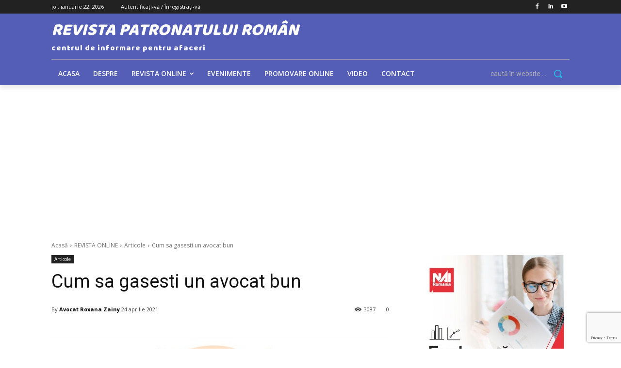

--- FILE ---
content_type: text/html; charset=utf-8
request_url: https://www.google.com/recaptcha/api2/anchor?ar=1&k=6LehzzwrAAAAAMBHQyPYCYkBYa6mVL-1-HWZGRO9&co=aHR0cHM6Ly9yZXZpc3RhcGF0cm9uYXR1bHVpcm9tYW4ucm86NDQz&hl=en&v=PoyoqOPhxBO7pBk68S4YbpHZ&size=invisible&anchor-ms=20000&execute-ms=30000&cb=6eum442drndu
body_size: 48639
content:
<!DOCTYPE HTML><html dir="ltr" lang="en"><head><meta http-equiv="Content-Type" content="text/html; charset=UTF-8">
<meta http-equiv="X-UA-Compatible" content="IE=edge">
<title>reCAPTCHA</title>
<style type="text/css">
/* cyrillic-ext */
@font-face {
  font-family: 'Roboto';
  font-style: normal;
  font-weight: 400;
  font-stretch: 100%;
  src: url(//fonts.gstatic.com/s/roboto/v48/KFO7CnqEu92Fr1ME7kSn66aGLdTylUAMa3GUBHMdazTgWw.woff2) format('woff2');
  unicode-range: U+0460-052F, U+1C80-1C8A, U+20B4, U+2DE0-2DFF, U+A640-A69F, U+FE2E-FE2F;
}
/* cyrillic */
@font-face {
  font-family: 'Roboto';
  font-style: normal;
  font-weight: 400;
  font-stretch: 100%;
  src: url(//fonts.gstatic.com/s/roboto/v48/KFO7CnqEu92Fr1ME7kSn66aGLdTylUAMa3iUBHMdazTgWw.woff2) format('woff2');
  unicode-range: U+0301, U+0400-045F, U+0490-0491, U+04B0-04B1, U+2116;
}
/* greek-ext */
@font-face {
  font-family: 'Roboto';
  font-style: normal;
  font-weight: 400;
  font-stretch: 100%;
  src: url(//fonts.gstatic.com/s/roboto/v48/KFO7CnqEu92Fr1ME7kSn66aGLdTylUAMa3CUBHMdazTgWw.woff2) format('woff2');
  unicode-range: U+1F00-1FFF;
}
/* greek */
@font-face {
  font-family: 'Roboto';
  font-style: normal;
  font-weight: 400;
  font-stretch: 100%;
  src: url(//fonts.gstatic.com/s/roboto/v48/KFO7CnqEu92Fr1ME7kSn66aGLdTylUAMa3-UBHMdazTgWw.woff2) format('woff2');
  unicode-range: U+0370-0377, U+037A-037F, U+0384-038A, U+038C, U+038E-03A1, U+03A3-03FF;
}
/* math */
@font-face {
  font-family: 'Roboto';
  font-style: normal;
  font-weight: 400;
  font-stretch: 100%;
  src: url(//fonts.gstatic.com/s/roboto/v48/KFO7CnqEu92Fr1ME7kSn66aGLdTylUAMawCUBHMdazTgWw.woff2) format('woff2');
  unicode-range: U+0302-0303, U+0305, U+0307-0308, U+0310, U+0312, U+0315, U+031A, U+0326-0327, U+032C, U+032F-0330, U+0332-0333, U+0338, U+033A, U+0346, U+034D, U+0391-03A1, U+03A3-03A9, U+03B1-03C9, U+03D1, U+03D5-03D6, U+03F0-03F1, U+03F4-03F5, U+2016-2017, U+2034-2038, U+203C, U+2040, U+2043, U+2047, U+2050, U+2057, U+205F, U+2070-2071, U+2074-208E, U+2090-209C, U+20D0-20DC, U+20E1, U+20E5-20EF, U+2100-2112, U+2114-2115, U+2117-2121, U+2123-214F, U+2190, U+2192, U+2194-21AE, U+21B0-21E5, U+21F1-21F2, U+21F4-2211, U+2213-2214, U+2216-22FF, U+2308-230B, U+2310, U+2319, U+231C-2321, U+2336-237A, U+237C, U+2395, U+239B-23B7, U+23D0, U+23DC-23E1, U+2474-2475, U+25AF, U+25B3, U+25B7, U+25BD, U+25C1, U+25CA, U+25CC, U+25FB, U+266D-266F, U+27C0-27FF, U+2900-2AFF, U+2B0E-2B11, U+2B30-2B4C, U+2BFE, U+3030, U+FF5B, U+FF5D, U+1D400-1D7FF, U+1EE00-1EEFF;
}
/* symbols */
@font-face {
  font-family: 'Roboto';
  font-style: normal;
  font-weight: 400;
  font-stretch: 100%;
  src: url(//fonts.gstatic.com/s/roboto/v48/KFO7CnqEu92Fr1ME7kSn66aGLdTylUAMaxKUBHMdazTgWw.woff2) format('woff2');
  unicode-range: U+0001-000C, U+000E-001F, U+007F-009F, U+20DD-20E0, U+20E2-20E4, U+2150-218F, U+2190, U+2192, U+2194-2199, U+21AF, U+21E6-21F0, U+21F3, U+2218-2219, U+2299, U+22C4-22C6, U+2300-243F, U+2440-244A, U+2460-24FF, U+25A0-27BF, U+2800-28FF, U+2921-2922, U+2981, U+29BF, U+29EB, U+2B00-2BFF, U+4DC0-4DFF, U+FFF9-FFFB, U+10140-1018E, U+10190-1019C, U+101A0, U+101D0-101FD, U+102E0-102FB, U+10E60-10E7E, U+1D2C0-1D2D3, U+1D2E0-1D37F, U+1F000-1F0FF, U+1F100-1F1AD, U+1F1E6-1F1FF, U+1F30D-1F30F, U+1F315, U+1F31C, U+1F31E, U+1F320-1F32C, U+1F336, U+1F378, U+1F37D, U+1F382, U+1F393-1F39F, U+1F3A7-1F3A8, U+1F3AC-1F3AF, U+1F3C2, U+1F3C4-1F3C6, U+1F3CA-1F3CE, U+1F3D4-1F3E0, U+1F3ED, U+1F3F1-1F3F3, U+1F3F5-1F3F7, U+1F408, U+1F415, U+1F41F, U+1F426, U+1F43F, U+1F441-1F442, U+1F444, U+1F446-1F449, U+1F44C-1F44E, U+1F453, U+1F46A, U+1F47D, U+1F4A3, U+1F4B0, U+1F4B3, U+1F4B9, U+1F4BB, U+1F4BF, U+1F4C8-1F4CB, U+1F4D6, U+1F4DA, U+1F4DF, U+1F4E3-1F4E6, U+1F4EA-1F4ED, U+1F4F7, U+1F4F9-1F4FB, U+1F4FD-1F4FE, U+1F503, U+1F507-1F50B, U+1F50D, U+1F512-1F513, U+1F53E-1F54A, U+1F54F-1F5FA, U+1F610, U+1F650-1F67F, U+1F687, U+1F68D, U+1F691, U+1F694, U+1F698, U+1F6AD, U+1F6B2, U+1F6B9-1F6BA, U+1F6BC, U+1F6C6-1F6CF, U+1F6D3-1F6D7, U+1F6E0-1F6EA, U+1F6F0-1F6F3, U+1F6F7-1F6FC, U+1F700-1F7FF, U+1F800-1F80B, U+1F810-1F847, U+1F850-1F859, U+1F860-1F887, U+1F890-1F8AD, U+1F8B0-1F8BB, U+1F8C0-1F8C1, U+1F900-1F90B, U+1F93B, U+1F946, U+1F984, U+1F996, U+1F9E9, U+1FA00-1FA6F, U+1FA70-1FA7C, U+1FA80-1FA89, U+1FA8F-1FAC6, U+1FACE-1FADC, U+1FADF-1FAE9, U+1FAF0-1FAF8, U+1FB00-1FBFF;
}
/* vietnamese */
@font-face {
  font-family: 'Roboto';
  font-style: normal;
  font-weight: 400;
  font-stretch: 100%;
  src: url(//fonts.gstatic.com/s/roboto/v48/KFO7CnqEu92Fr1ME7kSn66aGLdTylUAMa3OUBHMdazTgWw.woff2) format('woff2');
  unicode-range: U+0102-0103, U+0110-0111, U+0128-0129, U+0168-0169, U+01A0-01A1, U+01AF-01B0, U+0300-0301, U+0303-0304, U+0308-0309, U+0323, U+0329, U+1EA0-1EF9, U+20AB;
}
/* latin-ext */
@font-face {
  font-family: 'Roboto';
  font-style: normal;
  font-weight: 400;
  font-stretch: 100%;
  src: url(//fonts.gstatic.com/s/roboto/v48/KFO7CnqEu92Fr1ME7kSn66aGLdTylUAMa3KUBHMdazTgWw.woff2) format('woff2');
  unicode-range: U+0100-02BA, U+02BD-02C5, U+02C7-02CC, U+02CE-02D7, U+02DD-02FF, U+0304, U+0308, U+0329, U+1D00-1DBF, U+1E00-1E9F, U+1EF2-1EFF, U+2020, U+20A0-20AB, U+20AD-20C0, U+2113, U+2C60-2C7F, U+A720-A7FF;
}
/* latin */
@font-face {
  font-family: 'Roboto';
  font-style: normal;
  font-weight: 400;
  font-stretch: 100%;
  src: url(//fonts.gstatic.com/s/roboto/v48/KFO7CnqEu92Fr1ME7kSn66aGLdTylUAMa3yUBHMdazQ.woff2) format('woff2');
  unicode-range: U+0000-00FF, U+0131, U+0152-0153, U+02BB-02BC, U+02C6, U+02DA, U+02DC, U+0304, U+0308, U+0329, U+2000-206F, U+20AC, U+2122, U+2191, U+2193, U+2212, U+2215, U+FEFF, U+FFFD;
}
/* cyrillic-ext */
@font-face {
  font-family: 'Roboto';
  font-style: normal;
  font-weight: 500;
  font-stretch: 100%;
  src: url(//fonts.gstatic.com/s/roboto/v48/KFO7CnqEu92Fr1ME7kSn66aGLdTylUAMa3GUBHMdazTgWw.woff2) format('woff2');
  unicode-range: U+0460-052F, U+1C80-1C8A, U+20B4, U+2DE0-2DFF, U+A640-A69F, U+FE2E-FE2F;
}
/* cyrillic */
@font-face {
  font-family: 'Roboto';
  font-style: normal;
  font-weight: 500;
  font-stretch: 100%;
  src: url(//fonts.gstatic.com/s/roboto/v48/KFO7CnqEu92Fr1ME7kSn66aGLdTylUAMa3iUBHMdazTgWw.woff2) format('woff2');
  unicode-range: U+0301, U+0400-045F, U+0490-0491, U+04B0-04B1, U+2116;
}
/* greek-ext */
@font-face {
  font-family: 'Roboto';
  font-style: normal;
  font-weight: 500;
  font-stretch: 100%;
  src: url(//fonts.gstatic.com/s/roboto/v48/KFO7CnqEu92Fr1ME7kSn66aGLdTylUAMa3CUBHMdazTgWw.woff2) format('woff2');
  unicode-range: U+1F00-1FFF;
}
/* greek */
@font-face {
  font-family: 'Roboto';
  font-style: normal;
  font-weight: 500;
  font-stretch: 100%;
  src: url(//fonts.gstatic.com/s/roboto/v48/KFO7CnqEu92Fr1ME7kSn66aGLdTylUAMa3-UBHMdazTgWw.woff2) format('woff2');
  unicode-range: U+0370-0377, U+037A-037F, U+0384-038A, U+038C, U+038E-03A1, U+03A3-03FF;
}
/* math */
@font-face {
  font-family: 'Roboto';
  font-style: normal;
  font-weight: 500;
  font-stretch: 100%;
  src: url(//fonts.gstatic.com/s/roboto/v48/KFO7CnqEu92Fr1ME7kSn66aGLdTylUAMawCUBHMdazTgWw.woff2) format('woff2');
  unicode-range: U+0302-0303, U+0305, U+0307-0308, U+0310, U+0312, U+0315, U+031A, U+0326-0327, U+032C, U+032F-0330, U+0332-0333, U+0338, U+033A, U+0346, U+034D, U+0391-03A1, U+03A3-03A9, U+03B1-03C9, U+03D1, U+03D5-03D6, U+03F0-03F1, U+03F4-03F5, U+2016-2017, U+2034-2038, U+203C, U+2040, U+2043, U+2047, U+2050, U+2057, U+205F, U+2070-2071, U+2074-208E, U+2090-209C, U+20D0-20DC, U+20E1, U+20E5-20EF, U+2100-2112, U+2114-2115, U+2117-2121, U+2123-214F, U+2190, U+2192, U+2194-21AE, U+21B0-21E5, U+21F1-21F2, U+21F4-2211, U+2213-2214, U+2216-22FF, U+2308-230B, U+2310, U+2319, U+231C-2321, U+2336-237A, U+237C, U+2395, U+239B-23B7, U+23D0, U+23DC-23E1, U+2474-2475, U+25AF, U+25B3, U+25B7, U+25BD, U+25C1, U+25CA, U+25CC, U+25FB, U+266D-266F, U+27C0-27FF, U+2900-2AFF, U+2B0E-2B11, U+2B30-2B4C, U+2BFE, U+3030, U+FF5B, U+FF5D, U+1D400-1D7FF, U+1EE00-1EEFF;
}
/* symbols */
@font-face {
  font-family: 'Roboto';
  font-style: normal;
  font-weight: 500;
  font-stretch: 100%;
  src: url(//fonts.gstatic.com/s/roboto/v48/KFO7CnqEu92Fr1ME7kSn66aGLdTylUAMaxKUBHMdazTgWw.woff2) format('woff2');
  unicode-range: U+0001-000C, U+000E-001F, U+007F-009F, U+20DD-20E0, U+20E2-20E4, U+2150-218F, U+2190, U+2192, U+2194-2199, U+21AF, U+21E6-21F0, U+21F3, U+2218-2219, U+2299, U+22C4-22C6, U+2300-243F, U+2440-244A, U+2460-24FF, U+25A0-27BF, U+2800-28FF, U+2921-2922, U+2981, U+29BF, U+29EB, U+2B00-2BFF, U+4DC0-4DFF, U+FFF9-FFFB, U+10140-1018E, U+10190-1019C, U+101A0, U+101D0-101FD, U+102E0-102FB, U+10E60-10E7E, U+1D2C0-1D2D3, U+1D2E0-1D37F, U+1F000-1F0FF, U+1F100-1F1AD, U+1F1E6-1F1FF, U+1F30D-1F30F, U+1F315, U+1F31C, U+1F31E, U+1F320-1F32C, U+1F336, U+1F378, U+1F37D, U+1F382, U+1F393-1F39F, U+1F3A7-1F3A8, U+1F3AC-1F3AF, U+1F3C2, U+1F3C4-1F3C6, U+1F3CA-1F3CE, U+1F3D4-1F3E0, U+1F3ED, U+1F3F1-1F3F3, U+1F3F5-1F3F7, U+1F408, U+1F415, U+1F41F, U+1F426, U+1F43F, U+1F441-1F442, U+1F444, U+1F446-1F449, U+1F44C-1F44E, U+1F453, U+1F46A, U+1F47D, U+1F4A3, U+1F4B0, U+1F4B3, U+1F4B9, U+1F4BB, U+1F4BF, U+1F4C8-1F4CB, U+1F4D6, U+1F4DA, U+1F4DF, U+1F4E3-1F4E6, U+1F4EA-1F4ED, U+1F4F7, U+1F4F9-1F4FB, U+1F4FD-1F4FE, U+1F503, U+1F507-1F50B, U+1F50D, U+1F512-1F513, U+1F53E-1F54A, U+1F54F-1F5FA, U+1F610, U+1F650-1F67F, U+1F687, U+1F68D, U+1F691, U+1F694, U+1F698, U+1F6AD, U+1F6B2, U+1F6B9-1F6BA, U+1F6BC, U+1F6C6-1F6CF, U+1F6D3-1F6D7, U+1F6E0-1F6EA, U+1F6F0-1F6F3, U+1F6F7-1F6FC, U+1F700-1F7FF, U+1F800-1F80B, U+1F810-1F847, U+1F850-1F859, U+1F860-1F887, U+1F890-1F8AD, U+1F8B0-1F8BB, U+1F8C0-1F8C1, U+1F900-1F90B, U+1F93B, U+1F946, U+1F984, U+1F996, U+1F9E9, U+1FA00-1FA6F, U+1FA70-1FA7C, U+1FA80-1FA89, U+1FA8F-1FAC6, U+1FACE-1FADC, U+1FADF-1FAE9, U+1FAF0-1FAF8, U+1FB00-1FBFF;
}
/* vietnamese */
@font-face {
  font-family: 'Roboto';
  font-style: normal;
  font-weight: 500;
  font-stretch: 100%;
  src: url(//fonts.gstatic.com/s/roboto/v48/KFO7CnqEu92Fr1ME7kSn66aGLdTylUAMa3OUBHMdazTgWw.woff2) format('woff2');
  unicode-range: U+0102-0103, U+0110-0111, U+0128-0129, U+0168-0169, U+01A0-01A1, U+01AF-01B0, U+0300-0301, U+0303-0304, U+0308-0309, U+0323, U+0329, U+1EA0-1EF9, U+20AB;
}
/* latin-ext */
@font-face {
  font-family: 'Roboto';
  font-style: normal;
  font-weight: 500;
  font-stretch: 100%;
  src: url(//fonts.gstatic.com/s/roboto/v48/KFO7CnqEu92Fr1ME7kSn66aGLdTylUAMa3KUBHMdazTgWw.woff2) format('woff2');
  unicode-range: U+0100-02BA, U+02BD-02C5, U+02C7-02CC, U+02CE-02D7, U+02DD-02FF, U+0304, U+0308, U+0329, U+1D00-1DBF, U+1E00-1E9F, U+1EF2-1EFF, U+2020, U+20A0-20AB, U+20AD-20C0, U+2113, U+2C60-2C7F, U+A720-A7FF;
}
/* latin */
@font-face {
  font-family: 'Roboto';
  font-style: normal;
  font-weight: 500;
  font-stretch: 100%;
  src: url(//fonts.gstatic.com/s/roboto/v48/KFO7CnqEu92Fr1ME7kSn66aGLdTylUAMa3yUBHMdazQ.woff2) format('woff2');
  unicode-range: U+0000-00FF, U+0131, U+0152-0153, U+02BB-02BC, U+02C6, U+02DA, U+02DC, U+0304, U+0308, U+0329, U+2000-206F, U+20AC, U+2122, U+2191, U+2193, U+2212, U+2215, U+FEFF, U+FFFD;
}
/* cyrillic-ext */
@font-face {
  font-family: 'Roboto';
  font-style: normal;
  font-weight: 900;
  font-stretch: 100%;
  src: url(//fonts.gstatic.com/s/roboto/v48/KFO7CnqEu92Fr1ME7kSn66aGLdTylUAMa3GUBHMdazTgWw.woff2) format('woff2');
  unicode-range: U+0460-052F, U+1C80-1C8A, U+20B4, U+2DE0-2DFF, U+A640-A69F, U+FE2E-FE2F;
}
/* cyrillic */
@font-face {
  font-family: 'Roboto';
  font-style: normal;
  font-weight: 900;
  font-stretch: 100%;
  src: url(//fonts.gstatic.com/s/roboto/v48/KFO7CnqEu92Fr1ME7kSn66aGLdTylUAMa3iUBHMdazTgWw.woff2) format('woff2');
  unicode-range: U+0301, U+0400-045F, U+0490-0491, U+04B0-04B1, U+2116;
}
/* greek-ext */
@font-face {
  font-family: 'Roboto';
  font-style: normal;
  font-weight: 900;
  font-stretch: 100%;
  src: url(//fonts.gstatic.com/s/roboto/v48/KFO7CnqEu92Fr1ME7kSn66aGLdTylUAMa3CUBHMdazTgWw.woff2) format('woff2');
  unicode-range: U+1F00-1FFF;
}
/* greek */
@font-face {
  font-family: 'Roboto';
  font-style: normal;
  font-weight: 900;
  font-stretch: 100%;
  src: url(//fonts.gstatic.com/s/roboto/v48/KFO7CnqEu92Fr1ME7kSn66aGLdTylUAMa3-UBHMdazTgWw.woff2) format('woff2');
  unicode-range: U+0370-0377, U+037A-037F, U+0384-038A, U+038C, U+038E-03A1, U+03A3-03FF;
}
/* math */
@font-face {
  font-family: 'Roboto';
  font-style: normal;
  font-weight: 900;
  font-stretch: 100%;
  src: url(//fonts.gstatic.com/s/roboto/v48/KFO7CnqEu92Fr1ME7kSn66aGLdTylUAMawCUBHMdazTgWw.woff2) format('woff2');
  unicode-range: U+0302-0303, U+0305, U+0307-0308, U+0310, U+0312, U+0315, U+031A, U+0326-0327, U+032C, U+032F-0330, U+0332-0333, U+0338, U+033A, U+0346, U+034D, U+0391-03A1, U+03A3-03A9, U+03B1-03C9, U+03D1, U+03D5-03D6, U+03F0-03F1, U+03F4-03F5, U+2016-2017, U+2034-2038, U+203C, U+2040, U+2043, U+2047, U+2050, U+2057, U+205F, U+2070-2071, U+2074-208E, U+2090-209C, U+20D0-20DC, U+20E1, U+20E5-20EF, U+2100-2112, U+2114-2115, U+2117-2121, U+2123-214F, U+2190, U+2192, U+2194-21AE, U+21B0-21E5, U+21F1-21F2, U+21F4-2211, U+2213-2214, U+2216-22FF, U+2308-230B, U+2310, U+2319, U+231C-2321, U+2336-237A, U+237C, U+2395, U+239B-23B7, U+23D0, U+23DC-23E1, U+2474-2475, U+25AF, U+25B3, U+25B7, U+25BD, U+25C1, U+25CA, U+25CC, U+25FB, U+266D-266F, U+27C0-27FF, U+2900-2AFF, U+2B0E-2B11, U+2B30-2B4C, U+2BFE, U+3030, U+FF5B, U+FF5D, U+1D400-1D7FF, U+1EE00-1EEFF;
}
/* symbols */
@font-face {
  font-family: 'Roboto';
  font-style: normal;
  font-weight: 900;
  font-stretch: 100%;
  src: url(//fonts.gstatic.com/s/roboto/v48/KFO7CnqEu92Fr1ME7kSn66aGLdTylUAMaxKUBHMdazTgWw.woff2) format('woff2');
  unicode-range: U+0001-000C, U+000E-001F, U+007F-009F, U+20DD-20E0, U+20E2-20E4, U+2150-218F, U+2190, U+2192, U+2194-2199, U+21AF, U+21E6-21F0, U+21F3, U+2218-2219, U+2299, U+22C4-22C6, U+2300-243F, U+2440-244A, U+2460-24FF, U+25A0-27BF, U+2800-28FF, U+2921-2922, U+2981, U+29BF, U+29EB, U+2B00-2BFF, U+4DC0-4DFF, U+FFF9-FFFB, U+10140-1018E, U+10190-1019C, U+101A0, U+101D0-101FD, U+102E0-102FB, U+10E60-10E7E, U+1D2C0-1D2D3, U+1D2E0-1D37F, U+1F000-1F0FF, U+1F100-1F1AD, U+1F1E6-1F1FF, U+1F30D-1F30F, U+1F315, U+1F31C, U+1F31E, U+1F320-1F32C, U+1F336, U+1F378, U+1F37D, U+1F382, U+1F393-1F39F, U+1F3A7-1F3A8, U+1F3AC-1F3AF, U+1F3C2, U+1F3C4-1F3C6, U+1F3CA-1F3CE, U+1F3D4-1F3E0, U+1F3ED, U+1F3F1-1F3F3, U+1F3F5-1F3F7, U+1F408, U+1F415, U+1F41F, U+1F426, U+1F43F, U+1F441-1F442, U+1F444, U+1F446-1F449, U+1F44C-1F44E, U+1F453, U+1F46A, U+1F47D, U+1F4A3, U+1F4B0, U+1F4B3, U+1F4B9, U+1F4BB, U+1F4BF, U+1F4C8-1F4CB, U+1F4D6, U+1F4DA, U+1F4DF, U+1F4E3-1F4E6, U+1F4EA-1F4ED, U+1F4F7, U+1F4F9-1F4FB, U+1F4FD-1F4FE, U+1F503, U+1F507-1F50B, U+1F50D, U+1F512-1F513, U+1F53E-1F54A, U+1F54F-1F5FA, U+1F610, U+1F650-1F67F, U+1F687, U+1F68D, U+1F691, U+1F694, U+1F698, U+1F6AD, U+1F6B2, U+1F6B9-1F6BA, U+1F6BC, U+1F6C6-1F6CF, U+1F6D3-1F6D7, U+1F6E0-1F6EA, U+1F6F0-1F6F3, U+1F6F7-1F6FC, U+1F700-1F7FF, U+1F800-1F80B, U+1F810-1F847, U+1F850-1F859, U+1F860-1F887, U+1F890-1F8AD, U+1F8B0-1F8BB, U+1F8C0-1F8C1, U+1F900-1F90B, U+1F93B, U+1F946, U+1F984, U+1F996, U+1F9E9, U+1FA00-1FA6F, U+1FA70-1FA7C, U+1FA80-1FA89, U+1FA8F-1FAC6, U+1FACE-1FADC, U+1FADF-1FAE9, U+1FAF0-1FAF8, U+1FB00-1FBFF;
}
/* vietnamese */
@font-face {
  font-family: 'Roboto';
  font-style: normal;
  font-weight: 900;
  font-stretch: 100%;
  src: url(//fonts.gstatic.com/s/roboto/v48/KFO7CnqEu92Fr1ME7kSn66aGLdTylUAMa3OUBHMdazTgWw.woff2) format('woff2');
  unicode-range: U+0102-0103, U+0110-0111, U+0128-0129, U+0168-0169, U+01A0-01A1, U+01AF-01B0, U+0300-0301, U+0303-0304, U+0308-0309, U+0323, U+0329, U+1EA0-1EF9, U+20AB;
}
/* latin-ext */
@font-face {
  font-family: 'Roboto';
  font-style: normal;
  font-weight: 900;
  font-stretch: 100%;
  src: url(//fonts.gstatic.com/s/roboto/v48/KFO7CnqEu92Fr1ME7kSn66aGLdTylUAMa3KUBHMdazTgWw.woff2) format('woff2');
  unicode-range: U+0100-02BA, U+02BD-02C5, U+02C7-02CC, U+02CE-02D7, U+02DD-02FF, U+0304, U+0308, U+0329, U+1D00-1DBF, U+1E00-1E9F, U+1EF2-1EFF, U+2020, U+20A0-20AB, U+20AD-20C0, U+2113, U+2C60-2C7F, U+A720-A7FF;
}
/* latin */
@font-face {
  font-family: 'Roboto';
  font-style: normal;
  font-weight: 900;
  font-stretch: 100%;
  src: url(//fonts.gstatic.com/s/roboto/v48/KFO7CnqEu92Fr1ME7kSn66aGLdTylUAMa3yUBHMdazQ.woff2) format('woff2');
  unicode-range: U+0000-00FF, U+0131, U+0152-0153, U+02BB-02BC, U+02C6, U+02DA, U+02DC, U+0304, U+0308, U+0329, U+2000-206F, U+20AC, U+2122, U+2191, U+2193, U+2212, U+2215, U+FEFF, U+FFFD;
}

</style>
<link rel="stylesheet" type="text/css" href="https://www.gstatic.com/recaptcha/releases/PoyoqOPhxBO7pBk68S4YbpHZ/styles__ltr.css">
<script nonce="CjAzRYCwBAQvmdHNIvOlHA" type="text/javascript">window['__recaptcha_api'] = 'https://www.google.com/recaptcha/api2/';</script>
<script type="text/javascript" src="https://www.gstatic.com/recaptcha/releases/PoyoqOPhxBO7pBk68S4YbpHZ/recaptcha__en.js" nonce="CjAzRYCwBAQvmdHNIvOlHA">
      
    </script></head>
<body><div id="rc-anchor-alert" class="rc-anchor-alert"></div>
<input type="hidden" id="recaptcha-token" value="[base64]">
<script type="text/javascript" nonce="CjAzRYCwBAQvmdHNIvOlHA">
      recaptcha.anchor.Main.init("[\x22ainput\x22,[\x22bgdata\x22,\x22\x22,\[base64]/[base64]/[base64]/[base64]/[base64]/UltsKytdPUU6KEU8MjA0OD9SW2wrK109RT4+NnwxOTI6KChFJjY0NTEyKT09NTUyOTYmJk0rMTxjLmxlbmd0aCYmKGMuY2hhckNvZGVBdChNKzEpJjY0NTEyKT09NTYzMjA/[base64]/[base64]/[base64]/[base64]/[base64]/[base64]/[base64]\x22,\[base64]\\u003d\\u003d\x22,\x22NcKUUcK4JcKfwopJwojCtDgFwqJfw47DlCZ+wrzCvmgnwrrDokF6FsOfwod6w6HDnmXCtl8fwofCo8O/[base64]/DiMKHw5QDw7B6bWnCicK7w73DnsOUWcOIOsObwp5Bw5ombQrDqMKHwo3ChhYEYXjCuMOcTcKkw7BVwr/[base64]/[base64]/DscO/YGsGUcK2wrXDisOyw5kyAiU9wq54XE3CtD7DusOYw7PCh8KzW8KAXBPDlFI9woorw6d0wpvCgxnDgsOhbxTDnVzDrsKFwovDuhbDrm/CtsO4wp1uKADCin0swrh9w7Fkw5VyOsONASVuw6HCjMKsw7PCrSzCrhbCoGnCskrCpRREScOWDWFcOcKMwoDDtTM1w5TCtBbDpcKvEsKlIWXDl8Kow6zCiB/DlxYAw4LCiw08TVdDwoZ8DMO9E8KTw7bCkkTCqXTCu8KZfMKiGyZQUBIvw5vDvcKVw6HCmV1OTSDDixYpDMOZeiN1YRfDrW3CkAskwpMTwrUHZ8K1wpJFw6QEwphITcOtCEciHiLCkXHDvRkbYy4BTRLDncK8w7w0w47DmsOSwolBwoHCn8KvHipUwoDDpy/[base64]/CjlDClghYwpVdRcO7XMORw5fCq8Ofw6vCh0DCjMOWR8KIEcKgwpjDsk5oVm5bdcKTasKtI8K0wqnCqcKOw5cuwrozw4jCnwpcwo7CpE7ClibChmfCqEYIw73DhsOSGsKbwphKYhk/wrjCl8O7N1XCoEpRwqsyw4t6dsKxfEsiY8KzMCXDrjh8w6Arw5DCu8OsWcKQZcO8w74vwqjCtcO/JcK5DcKDQ8K9FkMlwpzDvcKnJRjCt0bDrMKbBW8DbBE/[base64]/DhsOHw7HDgk1qw7jDv8K7cMKoayxlYjHDsVknR8KWwo/DlGIUBmpQVSfClWLDizIkwoInGULCkjbDgWxzB8OOw5TCt1TDt8OibGVGw4hHc01Vw47DrcOMw5gjwoM3w7VpwrDDkz43TnzCp2cLdcKbMcKtwp/DixnCpRjCjggCdMKHwo15LD3CvMOnwrDCrADCrMO9w7jDvHx1LQbDljDDjcKBwoVYw7fDq29lwrrDjFsHw63DoXIcGMK2ZsO4AsK2wpxxw7fDlsOsHlPDoSzDuQbCulPDtW/DumjClxjCmsKTMsK0DsKELsKIckjCtVRjwojCsEEEGG8zAAPDk2PChgPCgcK7U0xGw6Jrwqh/[base64]/Dn2MiGMObw747wpXCuFBbwofDvSXDu8O5wrjDgsOxw7PCkMK0wqJKb8K5DwTCr8KINcK/[base64]/DmMKcwqRzwolSwp1NecOfw7hYwpjCuDdmCm3DrsO+w78zaCQvw5/DvDjDhcK8w5UIw7/DrznDsFlhVWfDsnvDnTsFHEPDnCzCt8KDwqTCrsKUw68kbsO+HcOPw7DDnSrCs1nChR/DrhjDuV/Cl8Ovw6R/wqYww616bHrCksObwpLDuMKlw4fCj3/[base64]/[base64]/Dp8O7WULDuxnDj1XCrE5oH8OxEzwZwqrCnMO+BcO1G0M+FMK7w4NNwp3DnMOLMsO3bkrDrk7CkcKuMMKrGsK7w75Nw6fCvi19XcKfw6tKwpxwwpV3w6R+w4wIwpXDm8KjeXbDrV0nQH/Cj03ChRM3WnkPwo0rw5vDlcOUwq9wDsKyM0F5P8OVNcOuWsK9woxTwplLXMOOA0IywojClsOEw4LDmB18YEvCkDJ6CMKHTTnCt2/[base64]/Ci8KoFMO2EMKEwpV0XMKWCsKXwqcKP3ZROhxiwq7DiXrCnVARFMOZSnHDjcOMDlXCr8KkFcOFw4tlIEfCmVBQLjrDpEAzwo80wrfDkHcqw6Q2P8K9clQ0E8Ojw4sXwpVOVUlIWMO9w4k5ZMKTfsKDXcOefy/CmsOIw7Bcw5TDvsOYw4nDh8O5V2TDu8KmJsOYAMKnG2HDtGfDssOEw7PDrMOwwpRmwr/Cp8OWwrjCkMK8VFJISsKzwolNwpbCpCdmJVfDlRRUU8O8w5/Cq8OAw7AJB8KWY8KBM8KBw6rCj1tFcMOww6PDinXDpcOWeB4mwo7DhTQNRsOJUUPCv8Kdw6Q7wpVTwrrDpAJDw4LDlMOFw5/DkExCwp/[base64]/w6DDnMO1esOHFsOfB2Ezw7/DjsKwen5aGcKwwpw0w6HDg3HDsFnDlcKNwpQoVjIhSnY/wqdYw7wawrVPw6BVblIuMHnCpTw8wopGwrhtw6PCncKDw6vDv3bCgMKwDmLDvh3Ds8KowqxQwqcSfTzCpsO/NFthU2x/DiLDo2pow4/[base64]/[base64]/Chn5NcRXCg8KRS3MnTwbCpEZMw7plw7gVIUB8w4t9KcONcsKgZhscCWtGw4zDpcKgZGnDuxUlSTHCu0BiXsKkJsKYw5ViclRww6sEw4/Cmh/[base64]/[base64]/BcOEwrPDqcKLOGTDhkR6w44oAlFww45vw5rDpMK9I8KTfgAjS8K3wpEQZXZbeWjDisOKw6Eyw4vCiijDrQ0+XVxkw4Jkw7bDrMOiwq02wo/DtTrCgMOjNsOJw5/DusOdWB3CqTPDjsOqw6MTTQ0Cw4QWwqB/w5nCnnnDs3EmJ8OaKxlRwrPCshDCn8OwLcKkDMOyRcKjw5bCiMONw61nCjFHw6HDs8Oyw4fDl8K9wq4AYcKJccO5w597w4fDsWHCo8KBw6/Cp0HDsnkoPRXDkcKxw4wBw6bDq0LCqsO1dMKPM8KSwrzDtMOpw6Row4HCugrCscOow7bCnlPDhMK5CcOjD8OMNTrDt8KILsK9ZXdwwqkdw7PChWvCjsKEw4Rrw6ERYVgpw5HDnsOmwrzDicKzwrjCjcK1w6x/w5t7AcK1E8O7w7/DtsOkw6LDrsKrw5RQw5DDjXRWd0J2RcKsw6Nqw4jCsi3CpQ/[base64]/CgEB9H8OFwoQNw5DDiTsHw7/CqytpQsOhdsK9NsKpAsOyeWDDk3JKw5/ClmfDpzdUGMKIw5k/w4/Dk8OresKPJ17DlsK3S8OUbcO5w7PDqMKZHChRS8OHw4zCuyTCtX89wpIuUcKKwoPCtcOlJAIaKsOUw6bDqFAjUsK0w4fDvVzDq8OHw49/fiZzwrXDljXCnMO9w6c6wqjDgMK8wovDoHlaWUbCksKRDsKmwoHCsMKHwosyw4vCjcKebG3DksKHexzDncKxbDXCoynDm8OdRxrCmhXDpcK2w6NVPsK4QMKiI8KGPBvDsMO6esOiXsOFR8Kjwr/DocO8RQlfw7TCkcKAK3LCr8OKOcK8O8KxwphAwp4lW8K6w5DDtsOyZsOdJQHCphvCkMOzwr0mwoF8w6cow5nCvmLCrFjCmwfDtTvDhsOPfsOxwo3CnMO1wq/DuMKOw63DtWZ8JcO6X1DDsQ0/woPCmlt7w4M+BW7CsTnCtlTCgcKaYsOZCsOfRsOlZQEAIX0zwodcEcKcw5bDtVcGw64pw4vDtMKcWMKbw7ATw5vDnBTChhA2JSbDhW/ChTIXw7dJw7R0YmXCnMOaw7bClcKYw6csw6vDncOyw6VfwroOZ8OWEcOQL8KrUcO2w4HChsOGw5bDh8KOKV88MyB5wpDDosKCJ3/[base64]/wpfDkMKzw53Ct8O0wqzDvcO2GsOzwoE6wrPCmEzDiMKBZ8KLb8K6FF3Du3FywqYiUsKbw7LDg1Nhw7hFeMOmUgHDl8OIwp19wrPDkzMCw4rDq05dw4fDrj8Qw5kzw7w/LW3Cl8OSBcOuw5Rxw7PCtcK+w5rCmWrDgsKzd8KBw7XDksKTWcOlwovCslfDgMOwPHLDjl8CcsOawojCg8O5PhRww6pawoonGXR8UcOOwoHDh8KSwrHCvAvChMObw49IBTbCocKXXcKDwo7ChBsQwqbDlsONwos0HMOEwoVMUsOfOj/ClMOQIhzCnHPClSzDmhTDisOBwpU4wrDDrGFYEDxGw6PDgkjCryxQE3gzUMOnecKuMlTDgMOKPGs3bj/Di0fDmcOyw6R0wqbDncKgwpAGw7s1w7/[base64]/ZhrDuXEWBk9GK8O6fR8ISlfDqxPDqVXDlcKLw6HDu8OaX8Occ1vDp8KyeGZSHsOdw7R7HwfDkVVdBsKgwr3DkMOqRMOXwprCtybDu8Oxw5VMwojDp3XDu8O2w5Jhw68BwprCmMKWE8KUwpZ+wqrDkw3DpR1iw6/DlgLCvwrDmcOeEcOvQcOzBEVrwqFKwrcvwpTDrSphQCAcwpxAAsKMJkYkwq/CqGAAOSjCs8O0SMOuwpRew7DCscOre8OFw4DDmMK8WSXDs8KkW8Osw7/[base64]/CqW8dA04dLXEnVMKRO8K2w5rCkjjDkhQbwpvCpGV7Y17DlyfCj8O9w7PCoTUHdMOfw60/wppzw7/DkMKGw4pAXMOkIy4Ywr5gw4DChMKJeSsMCyoCwptKwqMEwqPCmmTCqsK3wrUXf8Ktw5bCihLCihnDrsOSYzvDtRptHjLDmMKXRAwgQSPDksOFcDUhVcOhw5ZYAcOIw5bCog/DmWkuw7s4E29kw64zYmHDo17ClCvDhsOtw5LCnH0nNgXCimZkwpXDgsKybT1cEk3CtyVWR8Orwp/ClWLDtxjCk8OAw63CpAvCrx7CgcOOwr/CosKEYcONw7hvEUAoZUPCsFrCgkRVw6fDjsOsdV8LGsKFw5bCsxzCngZUwp7DnWlzTMKVJm3CozbDjcKUdMO8eBXDocOgLcK/[base64]/DtsOnw5jCqCRcw6/DicKtwq58ck9BwprDgTXDowFtw5bCiQTDgxJ3w7LDrzvCi1khw43CjzHDvcOCc8OrWMK7w7TDnwHCsMKMP8KPWS1XwqjDgTPCm8Kqw6nChcKzc8OLw5LDuUFySsKtw7nDtcKpa8O7w4LCtMO9RsKGwph6w5xFMRQ/YsKMK8KTw4Aowpo+w4A9EmdrfT3DoR7DocKbwqc/w7MWwqDDjVdkCHPCpmc0BMOgF3xMcsK0FcKKwqHCh8OJwqTDgl8IVcOVw4rDgcOGfS/CiSgRw4TDk8OTGcOMA3giw7rDlhInfAQbw6wzwr09L8KcI8K+GibDtMKiZXLDrcO6AVbDscKRGi5ZLmoVRsKNw4dRAXItwrolUF3Cg2gPdRdVXXkZeATDtcO/[base64]/CocKvYMKFw6zCnmlpwpdBflEDWiHCgsOIw70FwrvDl8OFZHB1bcOaShvCkHLDgsKEb1oML2zCg8Ksex1yIyAHw6E5w6HDjmbDlcO2LsKjfU/DqcKaPinDtsObXEUvw4TDoW3DjsOHwpHDmcKvwo5qw4nDh8OLYFvDn1bDiWUAwp0XwrvCnjlFw4bChzvCjz5Gw4jCiT0ZLMOzw7XCkirDmjdCwqI6w4XCtcKXw71MEn1pMsK2HsKvdsOSwrt7w57Ck8K/w78/DQI/LMKSBVUXE1YJwrTDiR3Cjz9FTR9mw43CmCFCw73Cn3xww53CgyzCqMOXfMK1W3BPwrrCi8KzwqTCkcOGw4LDp8OxwobDnsOcwr/DtnfCkF4vw45ow4vDiGzDisKJKUYBdBEaw5oODXZ+w5M4IcO0ZDlWTx/CgMKew67CosKdwqVpw657woN4I0nDi2DDrsKZeRRawq5CdMO9csKDwow4WMKkwpALw4J9HmQXw4oiw7caS8OFI0HDqS/CgA1gw73DrcK9wrDDn8K/wpTDl1rCvnzDqMOee8OIw5bDhcKKFcK5w4TCryRDwrEZDcKHw70kwpFLw5fCmsKfCcO3wqV2wo1YdTPCvsKqw4XDkBJbwpbDpcKQOMOtwqJlwq/[base64]/bxspLQjCn8OMw47DoUbCrsO1GcOBwpobwpkuccKAwqtSwqvCssOWMMKUw5JDwpZNP8KnPcK3w48qMcOEBMO9wpBTwqgoVHE+WE95KcKAwpfCig/CqmMbPmXDu8OdwqnDiMO0wqjDoMKNMAYhw6QXPMO0Pm/DusKZw6Zsw43CpsOpEcKTwqrClXhbwpnCpsOtw7tFARFlwqbDisKQXS5AbGvDnMOMwr/DkThAMsK9wp/DnsOow6fCs8OfaSbDhGXDssOuK8Oyw6Jpako/[base64]/JMK7P8OBwrEhTXLCnnISQsK0eW7DpsOTFcOGwqNXOcOuw6nDmCdaw5cuw7t+RsOWPkrCqsKcA8Onwp3CrcOUwqoYQ2fCknnCrjAnwrILw7jClcKOTm/DmcK0GmXDn8OpRMKJfwHCkQNpw7tVwrXCvhw0CsOMPEBzwr4HTMOfwrHDiGPDjXLCqSXCrMO0wrvDtcKMRcOZeWI4w75PJVdPR8KgPUXDusOYLcO2w5JCPCvDoi97Xl/Dh8OQw6MeV8KObQwKw58iwpZRw7NSw4fDjHDCo8KTeggieMONcsOeUsKyXmVpworDpEYzw7E/[base64]/Cgj7ChcOTwqDCvMOdTT0/wonDhsKuX07ClMO4wqpkw5BPY8K0LMORAMKnwotXcsOlw7Nxw7/[base64]/[base64]/wpdmXz7DhSIDFsOMDMOTccKqwp4Fw7InwpLDnkhbU0/Dn34Uw7JZHCdJNMKxwrPDjy88TGzCihrClsOnO8Ouw57DmMOxcD8nOX1RNTvDpnLDt3nDoB5bw7dnw5E2wpd2VxoZfMKzWDh0w6RlPA3Ci8K1IXbCrsKOYsOqdcO/wrDClcKgwo8Yw61Jwq8YXsOAS8Kxw4jDgMOUwrY5KMKvw5BAwqPCoMOMb8Ovw79mwqwWDlFBGycrwoPCsMKSdcKew4NIw5DDhcKBFMOhw7/CvwLCgw7DlxYSwo8FOMOXwrfCoMKXwp7Ds0HDlX0RQMKxQzMZw4HCssK6SsO6w6pPw4pBw5bDn1XDmcO/JMKPZUAKw7Vaw5UUEy8hwrN7wqXCmjIcw6h1LMOhwqbDlMOXwrBpRsOhTCxywoEzQMKKw4zDjRrDsW0+bxhGwqAAwozDqcK/w6zDkMKTw6XCjcK0esOqwpnCpFwCNMKZYMKkwp9cw5XDpcOUVh7DssOzGDPCrMK1fMK/UjhEw63CkwjCtGvDnMK1w5fDlcK/fF50OMOuw7NkWxF9woXDrWcWbsKPw5nCocKBH2PDhxlPfkDCsy7DvcK9wo7CnwzCoMKbw67CvkHChCbDsGsvRMO2Pn4/W23Ckjl8U0AGw7HCl8O1FFFEcz3DtMOMwqoBOgFadTzCssOjwqPDqcKMw5rCqAPDkcOOw4TCnll5wpnCgMK6wpvCtcKVZnzDg8OHwp9uw6Y7w4PDscOTw6RYw59aCQFJNMOuQCzDr3vCp8OCVMOuCMKYw4/[base64]/[base64]/DmHxAwofDvzwKJg7CssKrwp0cMURSI2zCjw3ClHFnw4xYwojDlDkJwpnCqT/DlkbClcOtbiLCpkPDpRRiRE7Ch8KGcmByw7zDonTDjDrDgXNUwoTDs8OKwpzCgyomw693E8OtKsOvw6zCgcOpUMKGTsOKwoPDiMKOC8O/L8OmLsOAwqbCjMKzw60UwofDlAElw5hNw6M4w6h5w43DoizDm0LCkcOSwpzDg0M7wobCu8OOK3E8wpLDqWfCmXTDoGTDsGZNwowPw7Mqw4g0DgJVHzhWfsOzGMOzwrQNw5/Ci3ZpJBUhw53DsMOQKMOGHGkgwrnDv8Kzw4XDncOVwq8ow6PDtcOPCsKlw7rCgsOicRMCw6vCi0rCtgzCoFPCkQDCt3nCqSsaeU0jwo9bwrLDkEIgwonCh8OzwpbDjcOewqYRwp4eHcKjwrJeK1IBw6t8NsODwrt4w4kwJGQuw6YofE/CmMOgJTxuwovCownDpMK0wp/ChsKAwrDDn8KDAMKHQcKMwo4kKEVGLSHCl8KQT8OJccKyLMKgw63CghbCmWHDoA9GcH5cHMK8Xi3Dty7Du1LDmcOCOMOdMcOAwpc/UXbDkMOGw4LDq8KuGcK1wrR2w6/Dm0rCky5HOlB1wq7DocObw7vCl8Obwp02w4V1AMKXHnrCtcK1w6BpwpHCkHLCt1s8w4zDvk11f8KYw5jCsE9AwpEQY8K1w5V5fyUxJ0RLTMOrPnkeF8Kqwq0aaig+wp5sw7HCo8K8c8Kpw5fDhzvChcKQNMK/w7IdRMKOwp1dw5MCa8OfZcOZSGfCrWnDkGjClMKVf8OZwpdWZ8Oow6YfSMOqDMOTWD3Dg8OCAxvCji7DqcOBWCnCghFpwqoDwoTCocORNVzDtsKCw4Rbw6fCvG7DohrCsMKiAyMDU8K1RsKowrXDu8KHesK3fwhpXz4CwrHDsl/DnMOjw6rDqMOnB8O4OQ7CqUR/wrjCscKcw7TDqsKECjzCj1cuwrLCosK5w7xqUDrCgTAEw7NkwqfDkAt6IsO6UA/DqcK1wrxhUjFjNsKjwq4EwozCksOzwodkwpTCmG5ow5ohCMKoQsOQwrUTw7HDmcOaw5vCt0J/ei/DvkouK8Ouw47Cvm0zFMK/HMKiw7/DnFVECVjClcKRCX/DnhsnKcOxw4zDhcKbSHbDonvCvMK9B8OpJUrDo8OCF8Olw4PDpxZiwqvCosOISsKgfcOFwo7CljN3a1nDjB/Chxxtw79Dw4jDp8KhOsKNOMKswoV8eWVXw7XDt8K9w57Cm8K4wo0gbEdePsOjdMOJwodkLChlwoVRw4XDsMO8w5QIwq7DoCZgwrLCnxgww7PDucKUHmTDrMKtwrlrw73CpBfCo3rDkcOFw65IwovCr23DksOww49YesOmbljDkMK/[base64]/DrMOfenzCi0N/FMOvwqbDnsObY8OQwrTDu1/[base64]/CscKww4cJYDwjwopVw6Z7HQUIWsKnEFjDmTVzS8KZwogGw6RJwqvCogPCiMKQFXPDvcKLwpRIw6QOAMOawqvCnWFvL8KewrcYdSbChFVtw6vDsmDDl8OeDMOUDMKqSMOow5AQwrvCoMOGIMOYwq/CssOpWiYVwrocw77DjMO1FMOnwoc5wpXDgsKWwrQiQ2zCv8KLYsOpMcOzaEFgw5l3eVERwrXCiMO+wok6XsO5CMOECMKDwpXDkU/CvSJXw53DssOLw7HDv3/[base64]/DiMKsWBrDqcORBUXCtT3DqMKTKMOkZFoqw5DClhQ0wrImwpABwpfClDTDnsOgFMKiwpoJEWdMMsOlH8K4AlPCq2d6w74ZbF43w7PCtMKMUW7Cp07Ck8KeAkLDmMKqaDNSJcKAw7/[base64]/woUgYh5hMcKiZFwQCyLCr8KNEMORwoXDgsObw6LDqC8aJMKgwqzDlzJuHcOcwoBFC0fDlx1Xal8yw4bDlsOuwpHDlE7DqA1YIsKeAFEawoXDnkVkwq/DshXCoGgxwp7ChQUoLBXDlmFuwp/[base64]/DsMKBw653w4vDoMOlw7LDlX7DlMOXwrxqNMK0a2bCk8OZwpjDvQROX8Orw54jworDqhQSw5zDrcKuw4rDhMO2w5gZw5nCqsOfwotqDjVhIG8wRSbCo2ZJM00iQjNKwpA2w4diVsOnw5hLFCLDocO2M8KVwoU/w4Uhw4nCpsKpZRVRAGLDlw42wozDlQ4pw4LDnsOdYMKjMBbDnMOEYxvDnzEvY2DDtsKEw6oTIsOwwqMxw5t0wpdRw4bDusKpWMO4wqQ9w50rQ8OIeMKCw6rDuMKqMW8Qw7TDnnc3XmF6CcKWVzlpwpnDgkDCuS9vV8OITMOmaH/CtWHDjcO/w6PCoMO6w7wGG0bDkDdwwp94eEsWQ8Kmel1yKmPClndFRUocbFlhVGJcNC/DmTcnf8K3w4p6w6vCv8OxIMOaw5gjw7lgX3rCisKbwrtiBgPCnBByw5/DjcKHC8KSwqQtEMONwrXDu8Oiw5vDsTbChcKIw6p4QjXDnMK/RMKGKcKJQxYUEUBuKS/DucKXwrDCvU3DscKDwqowQcOjwqgfNcKqU8OIbcKnBFXDhRrCvMK8GEPCncKvOGo+T8KECktBbcOUEibDvMKZw5cKwoPDk8Ksw6YXwrZ+w5LDvSDDozvCrsOAPcOxOyvCp8OPLB7Cq8OsG8Obwrhiw45oVjMDwqAvKSTCrMK8w4/DpWtEwq1Tc8KTP8OLPMKewpYTOVN0w5/[base64]/CjMKhw7HCoGXDjQsEMcO5EGnClD/DtmwfH8KvICggw75EEgZoJMOcwqjDocK0Y8Oow6TDvEFGwo8SwqTDjDXDo8Oew4BOwpHDvx7DpwbDlANYJ8O7LWLCug/[base64]/GQZ9SsKCw5x4MsOxMsKBYxxKw6PDlcKGwrEwGn/[base64]/Cmz7CvMOdc8Kewr4ew6nCj8O7w67DkhfCu33DiidtOMK9wrVlwp8Qw4N5R8OzRcO4wr3DpMOdehvCuXHDlMObw6DChCnCt8K8w59QwpFUw7w0wolLLsOXVWPDlcKvQ2IKd8KrwrhIam0Vw6kVwoHDqURCc8Otwowkw6R/L8ODecOYwojDkMKUOGbCnwDCskTDvcOMcsK3wpMzQSDCijjDu8OJwobChMKkw4rClnLCgMOiwoTDi8ONwqTCk8OET8KJLnAeax/ChcO1wpjDuz4TBwoYH8KfOh4cw6zDqnjDgsKFwp/DssOnw7jCvhLDigEuw7zCjBrDq2Aiw7XCt8KfeMKOw4XDrsOpw5pNw5Vyw5XCpVguw5BXw6hRYsKJwrPDm8O4EcKawrbDkDXCo8KNw4jCpMO1bSnCiMODw5dHw4Faw4J6w4E/w5DCslzCkcKGwp/Dh8Kjw4bCgsOzw5VVw7rDrx3DqS0ow4jDrnLChMOuWlxkDxTCo1vCpEJRHl1dwp/CgcOSwo3CqcOaBMObWTwbw5lkw78Qw7TDtMK1wodTD8KhblU9FcOQw5E/wrQPRQBew50wesOzw5gvwpDCucKEw6wYwpzDjsOKOcO/FsKrGMKgwojDssKLwo05c09eZX8xKsK2w7jCpMKgwrrCrsOWw79gwrdKLmA1Lj/CuHgkw5xzLMKwwoTCixDCnMKCVj7Cn8KhwrLClsKVFsOaw6TDrsO0wqnCv0/CgjgWwpnDlMO8w6Y/w4cYw7HCscKEw5YRf8KAKMOYacK9w6vDp1kibkEZw4/CjC81wrrCnMOiw4R+HMOkw5ILw4DCnMK4wr5iw7wsKiBkNMONw4tawr1DaAfDiMKbBT85wrE4J03DkcOpw6FKWMKBwozDmy8XwoBtw6XColXDq0dNw6fDgjUeK2pJHVhAUcOQwq4hwqQfZsOywrACwrxGWiHCvMK+w7xpw5d6A8OZw6jDshoRwpfDln3DsCNyHE8/w71KZMKQH8Kkw7kzw7RsC8KYw6/CoEHCkynCj8OZwpzCvsOBXjvDiiDCgyNpw6kkw6FfOCQnwqnCocKtf3JQVsK3w61/GlYKwqN1ORnCtQFXeMKZwqsCwrx9BcOYd8K/fj02w4vCnVwKVlIwAcOMw68mLMK0w5LDqQZ6wpjCgsOow6BSw4thwqLDkMK5wpnCi8OqGnHCv8K6wppewpl7wpluw7Efb8KLScK1w6c/[base64]/wq1lwq4Ew49Vw6fCrybDpnDDiSAHwqYbw64PwpLDsMK7wrfDgMOcGnfCvsOobWpcw7V5wrA4wpRww7cjDF9jwp/[base64]/w53Dj8Kjw79tw7bDhUlywo9jI8Opwo/DpcKgFEDDkMOvwotsZcOwYMO8wpfDtlvDhDwAwoDDkXkkwq13DcKNwow7DMO0SsO/[base64]/Dm8KcwowuwrzDrMOpU1l2JMKaKsKIwpRewowzw5llB0vDsELDpsOcWF/CucOUS2Nww5dVa8K5w4ohw7xfWnNLw57ChgrCojXDg8ORQcOGWD/[base64]/[base64]/wqDCtcO9w70Dw5VRw4YawoZcwox+DsOYJMO1D8OKV8Kmw7ENPsOwVMO9wofDhwPCgsO3Mi3CqcOEw7s6wpw/cRRZDAXCmzhBwqfDusOpf2Zywo/CuAfCrRILbsKjZW1NZBM6PcKHa2lDBMOXCMOwQmTDq8OVcFnDuMK2wpZ1VUTCp8KKwprDtGPDi0PDg1hQw4XCosKKaMOqf8K5WW3CtsORfMOjwrPCnAjChQhFwprCksKOw4LCvU/DlxjDv8OGOsOBKGIXasKzw4/Ds8ODwoIdw5jCvMO3QsOMwq1owqxJWRnDp8KTw5AhWyVGwqZ8GkXCkDjChS/Cojtsw6MrWsKnwoPDrDRJw7xiFXXCsjzCkcKjQH9Hw7BQU8KrwoJpf8OEw5JPAF/CiRfDhw5Ew6rDr8K6w5d/w7xvLVjDqsO7w47Crj4uwrTCuBnDs8OWOXd4w5VpBMOiw69uMsOtaMKtaMKQwrnCv8KEwp4OI8ORw7YkCQLCiiEOCkzDvh0USMKjBMKoEnEqw5p7wo/[base64]/[base64]/[base64]/[base64]/[base64]/DmSwzw5/CucOyCcO+CcKsw5tkD8KBwpASwp/CmsKob0YKQ8OoIsKSw63DkzgWw7Y0wqjCn2vDnUw0XsO0w447wo1xB3rDvMK9WETDpmkOR8KCCSHDgVnCtF/DoyMRMsKaCcOxw6zDgcK0w5zDpsK9R8KBwrLCo0DDkW/DvyVjwqRew455wqd1IsKJw4TCjsOOAcOqwoDChS3Ck8KRccODw4/[base64]/Cm8KAw4DDtUrCpcOeIgNufC3DnMOgw6EDByAlwqTDu0tufsKuw68gc8KOH3rCsxfDlG7DplZLVRrDncK1wrgXGsKhISjDpcOhIH92w43Di8KkwonCnzzDr20Pwp0OaMOgGMOITmQLwpnCjV7DgMKAeT/Do319w7PDp8KZwo4LBMOpdl3CnMKRRGDClTNpW8ODJcKTwpbDusKWYcKbO8OINmMwwpLCtMKVwrvDlcKnIirDgsO8w5R+CcOMw7/DtMKCw5VMMinCocKaARJkChPCg8OLwo3Ck8KqYBUcLcODRsOpwo0Rw549ei/CtsOdwrwGwo/[base64]/ChMOnFcO5OiQsaUXDv8Khwq/DsSXDnRZtwr/CoQvCl8KJw7TDm8OVD8O6w6TCt8K9QC4nI8Ojw4DDuB56wq7Cv2vDlcKTEkHDpXdFeksWw6fDqEzChsKHw4PDjSRzwpwFw45GwqcyXmrDoi3DucK/w6/DtMKtQMKLBkx2ZzrDqsOPHwvDj08Pw5XCvlERw7M3FQduVhQPwrXCtMOVfFYMw4fCpEVow6gQwoDCqsOVVxbDscKJw4DCr0jDlkZCw6fCmcOAL8KpwqnDjsONwo9Nw4FgC8OEI8K4EcOzwpXCp8KJw7fDvljChWDCr8OFZMKbwq3CscOedMK/wpJ6SmHCnwXDnzYKw7PChExnwoTDicKUIcO0JMKQPgnDoDfCm8OjLcKIwpd5w4fDtMKOwojDjkgvOMORU2zDnl/[base64]/w5LDp1XCrMKVaMOYLmsyT8KpEcKHwpjCtXzCgsOUCMKDGwfCsMKFwq7Dv8KxPzPCjcOreMKOwrUYwqnDqsOgwoTCoMObbC/CgkDClcKnw7IEwo3Cu8KsMBEAD3B4wpLCjEJ4BQXCqnxnwrjDgcKnw5UyK8OVwpBzw4lFwrBGFgvCnsKxw61Hd8Ksw5A3YMKdw6E8wrLCjHg6JMKFwqLDlcKNw55CwoHDjBjDnnILBwsKf0vDusK8w79AXUhDw77DisOcw4LCkX7Dg8OeGmp7wpTDgWd/PMOrwqPDoMOOdMOlJMOcwqLDvxVxHWjCjzbDpcOWwqTDtWTCkMODCmPCksKmw7oqQ2vCvTDDtg/DlB7CpiMEw6rDlEBfNWQTQMKOFSolSXvCtcKMbyU4asOSS8O8wrkawrVHUsOaOXkowqzDrsKkHxXCqMKndMKLwrFbwr0/I39zwrjDqQzDki03w74Cw7NgI8OLwpIXbjHDhMOEaXhpwoXDr8KZw67DncKxwpzDtVbDhxXCsE3CuHnDjMKuBWzCh10JK8K6w7Vlw7DCpGXDlMO5OXzDmxvDpsO8QcO8OsKBw53Cmlsmwrsjwp8GEMKxwq5KwrzDlTvDncKpN0vCtgkETMO8NSPDpyQ/HkNpY8KRwr/CvMO7w79uMETCvsKgEDQVwqNDClbDhi3CjcK/YcKrW8OOQ8KjwqnCqDLDs3nCk8Klw4lgwo9bFMK4wqTCqD7ChmrDik7CoW3DpDbCuGrDtiZrflPDpwAvaxdRG8KxZmXDvcO0w6PDkcKlwrBJwoItw7HDqRLCnWB1SMKkOBdvawHCicOdCBPDuMO3wpbDrCx7e1vCj8KEwotCacObwqMJwqI0EsOGaRoLLcObwrFBEHB/wpUcMMKxwo0OwqldI8ODaFDDvcOAw6Rbw6/Ct8OVLsKYwqpGb8KsFV/CvVzCo17Co35Xw4g9cCJ8H0LDtSwpFMO1wrJnw7jCgcOcwrnCt2sEJ8OzScK8BFZyGsKyw482wqLCogJ7wpgIwqBJwrLCjBtxBxtlHcKMwr3DhDfCtcK/wrHCgS3Dtm7DhV4HwonDphZgwpDDgRYWacOCOU8fN8KxQsK+L3/DqsKLF8KTw4vDtcKSI0xCwqlXTjZww71AwrrCiMOPw7/DggXDiMKPw4ZYZcONS0bCosOJUXdgwpvChlnCuMKVEMKCWHltOSTDvsOcw47Dn27DoyTDlcOnw6gbLMO0wrvCuibCoAQVw59PVsK4w6TCssK1w5vCvMO6UifDk8O5Nj/[base64]/YsO3YiwMwpZEwprCpsKrM8OlYMOnw4RATsOMwoh+w47CtsKew6NNw4klw7HCnhA+Xh7DjsOlZsK6wpnDlMKJF8KwVMKQHBzDrMK0w4XCuCl/wqjDi8KLKsOYw7kNAsOuw6/DpH9RBwYCwosub2bDlg4ywqHClsKEwrBywpzDuMOsw4rCrsKASTPDl0PCuFzDnMK4w6EbSsKnWMK+wppsEwnCokfChHxywpQHBSTCucKAw4jCsTorAXIHwpAYwrk8wqF3ZhDDvUXDsHRqwqpjw6Agw48jw43DqnfCgMKawr3DpsKtQD0yw5fDlw/DrMKHwqbCsCDCp0QpUzhrw7/DqTLDiAVQJ8OXc8O3w5sZNMOUw6jCo8K9IsOkJVV6LhMDS8KfTsKZwqlzNk3CrMO8w7kiFTkXw4AxcSvCjW/Dt247w43Dk8OAEyvCrj8uWsOKGMOfw4fDthgVw5sNw63ClgJoIsOVwqPCp8OXwrzDjsK6woF/E8KXwqs+wrDCjTB6XE8JLsKVwrHDjMOpwp3DmMOlan8nYWcYOMKVwppjw5B4wp7CocOtwonCo3Rcw79Bw4XDr8OAw4nDk8KEHgpiwqpLTUcmwrnDhUVWw4JXw5zDvcKjwrIUNm89NcO5w68mwogPSjNJJsOsw7ENP1Q/fzTComzDkiM4w5PChUDDgMOsIlVpY8K6woDDiCnCvAkGKUfDv8O8wrVLw6BIBMOlw4LCksK7w7HDgMOawp7DusKrZMKEwr3Cow/CmsOWwrNYdsKEH3NNw7/[base64]/[base64]/DocO2wqI0w5nDulbDqMKPwp0Nw4NQw59eHnbDkA00w5/[base64]/[base64]/Ck8OWMz7DqFQCT24XCwsCw71Rw7rCllDCn8K6wq/CglkgwprCgHxRw6vClSUnEyPCtmTDnMK8w4A0w4zClsOLw6LCpMK3w4p/TQQmIsK3F1Eew6rCpMOtG8OUdcO9OsKow7PCincqHcOTLsOTwpVfwp7DhmrDqBbDn8Kzw4vCmzFoO8KLF0dwJlzCksOVwr87w5TClcKxJlDCqhY+OsOVw7h+w5Uwwqg6wp7Dv8KcZGTDqsK6wqzCjUzCjsO5HcOpwrR3w53DqG/ClMKOK8KcZw9GFcODwqzDmU4SfMK4YMKWwpZ5ScOUARcgA8O7IcOYw6/ChjhGFk4Aw63CmMKcbFzCtMKrw73Dsj/CpnTDkFTChwIpwovCm8Kpw4TCqQdQC0tzwrx1asKjwpULwr/DnwnDlUnDiUpfEA7CjsKpw4bDlcKwUAjDtFbCnz/[base64]/Dr8KXLsOOw47CisOtwoRnwq3DoktiW2nDn3kPXEUONgoiw74iGMOgwpl0LA3CjhDDk8OmwpNRwox3AMKLOWXDthMwUsKQZjpQw6jDsMOudsKUXVhFw59oBFPCqcOWJizDmSsIwpzCp8Kcw4wKw4HDn8K/eMO8ahrDiW/Cj8KOw5fCgH0QwqDDlcOBw43DpjUmwo16w7g2ecKcL8KxwqDDkExUw7MNwqTCtiIRwo3CiMKqZC7DvcOmF8OBHgAfH0rCjAlCwqHDo8OIC8OZwoDCpsOzDQ4sw41DwqEwXcOmJcKMMC8YB8OSUGUaw4YXKsOOw4zCihY4b8KTQsOvEMKcw640w542w4/[base64]/[base64]/FcOZYj/Cm0pDwr0Cw4TDiGB6wqpKP8KWC2bDpRDDqHsJIGZCw6RNwqTCqhJJwoxzwrhuSxbCucOKQsODworDjF0sfBlNEQXCvcObw4/Dk8Oew4hiecObY00uwqTDkDMjw4HDr8K/[base64]/DosKXwqkww4R6wr3DqS99wq/Dmw8uwrjDk8O9wqFJwpvDkjwdwqTDiFLCoMKhw5Muw7Y/ccONLxVWwoLDjxvCimXDkXzColjCi8K3c3wcw7JZwp7CjyI\\u003d\x22],null,[\x22conf\x22,null,\x226LehzzwrAAAAAMBHQyPYCYkBYa6mVL-1-HWZGRO9\x22,0,null,null,null,1,[21,125,63,73,95,87,41,43,42,83,102,105,109,121],[1017145,188],0,null,null,null,null,0,null,0,null,700,1,null,0,\[base64]/76lBhnEnQkZnOKMAhnM8xEZ\x22,0,0,null,null,1,null,0,0,null,null,null,0],\x22https://revistapatronatuluiroman.ro:443\x22,null,[3,1,1],null,null,null,1,3600,[\x22https://www.google.com/intl/en/policies/privacy/\x22,\x22https://www.google.com/intl/en/policies/terms/\x22],\x22GOEAa/ruzUEQrmqpij3uYZqsBRem5fgOlVRgYw+dn5o\\u003d\x22,1,0,null,1,1769077192794,0,0,[7,94,51,219],null,[72,23],\x22RC-ZmKBVDqerRmYgw\x22,null,null,null,null,null,\x220dAFcWeA5YY2cmMlYoo8zp7-1RT0pG66ceESWo6Ay5DLW2D_A4vxZ-JLxXJS81EWcKjISMNJww_GVC2wdFVocDJXhIIiOtiuBHBg\x22,1769159992722]");
    </script></body></html>

--- FILE ---
content_type: text/html; charset=utf-8
request_url: https://www.google.com/recaptcha/api2/aframe
body_size: -248
content:
<!DOCTYPE HTML><html><head><meta http-equiv="content-type" content="text/html; charset=UTF-8"></head><body><script nonce="mWgi01Zug9NnYZdMChUa3w">/** Anti-fraud and anti-abuse applications only. See google.com/recaptcha */ try{var clients={'sodar':'https://pagead2.googlesyndication.com/pagead/sodar?'};window.addEventListener("message",function(a){try{if(a.source===window.parent){var b=JSON.parse(a.data);var c=clients[b['id']];if(c){var d=document.createElement('img');d.src=c+b['params']+'&rc='+(localStorage.getItem("rc::a")?sessionStorage.getItem("rc::b"):"");window.document.body.appendChild(d);sessionStorage.setItem("rc::e",parseInt(sessionStorage.getItem("rc::e")||0)+1);localStorage.setItem("rc::h",'1769073595412');}}}catch(b){}});window.parent.postMessage("_grecaptcha_ready", "*");}catch(b){}</script></body></html>